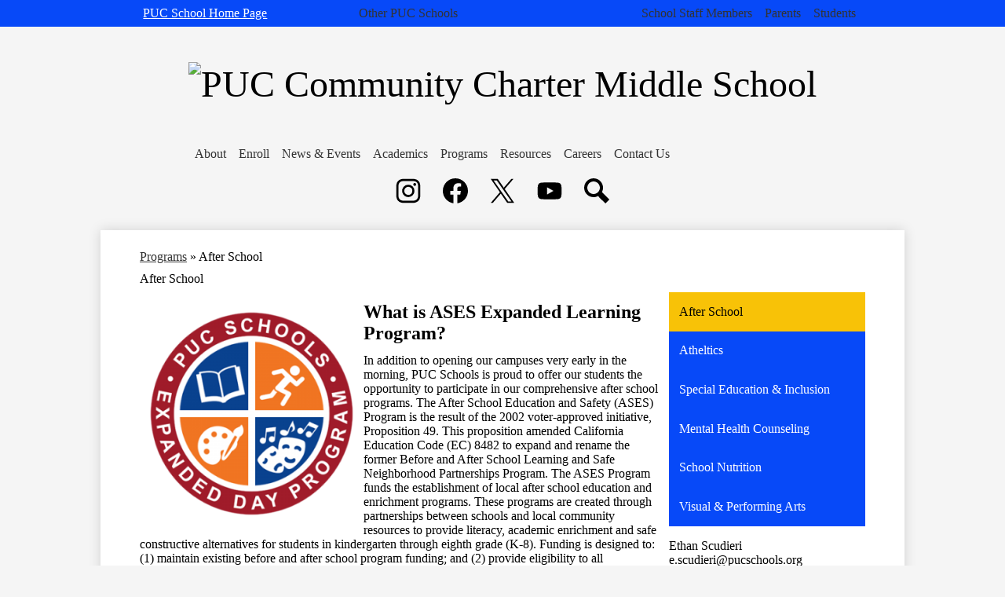

--- FILE ---
content_type: text/html;charset=UTF-8
request_url: https://www.pucccms.org/apps/pages/after-school
body_size: 13352
content:



































    
<!DOCTYPE html>
<!-- Powered by Edlio -->
    
        <html lang="en" class="edlio desktop">
    
    <!-- prod-cms-tomcat-v2026011502-003 -->
<head>
<script>
edlioCorpDataLayer = [{
"CustomerType": "DWS Child",
"AccountExternalId": "0015a00003E6QgBAAV",
"WebsiteName": "PUC Community Charter Middle School",
"WebsiteId": "PUCN-CCCMS",
"DistrictExternalId": "0010b00002HIeN4AAL",
"DistrictName": "PUC Schools",
"DistrictWebsiteId": "PUCN"
}];
</script>
<script>(function(w,d,s,l,i){w[l]=w[l]||[];w[l].push({'gtm.start':
new Date().getTime(),event:'gtm.js'});var f=d.getElementsByTagName(s)[0],
j=d.createElement(s),dl=l!='dataLayer'?'&l='+l:'';j.async=true;j.src=
'https://www.googletagmanager.com/gtm.js?id='+i+dl+ '&gtm_auth=53ANkNZTATx5fKdCYoahug&gtm_preview=env-1&gtm_cookies_win=x';f.parentNode.insertBefore(j,f);
})(window,document,'script','edlioCorpDataLayer','GTM-KFWJKNQ');</script>


<title>After School - Programs - PUC Community Charter Middle School</title>
<meta http-equiv="Content-Type" content="text/html; charset=UTF-8">
<meta name="description" content="CCCommunity Charter Middle School is located in Lakeview Terrace, CA.">
<meta property="og:title" content="After School"/>
<meta property="og:description" content="CCCommunity Charter Middle School is located in Lakeview Terrace, CA."/>
<meta property="og:image" content="http://www.pucccms.org/pics/PUCN-CCCMS_LOGO.gif"/>
<meta property="og:image:width" content="250"/>
<meta property="og:image:height" content="250"/>
<meta name="generator" content="Edlio CMS">
<meta name="referrer" content="always">
<meta name="viewport" content="width=device-width, initial-scale=1.0"/>
<link rel="apple-touch-icon" sizes="180x180" href="/apple-touch-icon.png">
<link rel="icon" type="image/png" href="/favicon-32x32.png" sizes="32x32">
<link rel="icon" href="/favicon.ico" type="image/x-icon">
<!--[if lt IE 9]><script src="/apps/js/common/html5shiv-pack-1768498150192.js"></script><![endif]-->
<link rel="stylesheet" href="/apps/shared/main-pack-1768498150192.css" type="text/css">
<link rel="stylesheet" href="/shared/main.css" type="text/css">
<link rel="stylesheet" href="/apps/webapps/global/public/css/site-pack-1768498150192.css" type="text/css">
<link rel="stylesheet" href="/apps/webapps/global/public/css/temp-pack-1768498150192.css" type="text/css">
<link rel="stylesheet" href="/apps/shared/web_apps-pack-1768498150192.css" type="text/css">
<script src="/apps/js/common/common-pack-1768498150192.js" type="text/javascript" charset="utf-8"></script>

<link href="/apps/js/common/fileicons-pack-1768498150192.css" type="text/css" rel="stylesheet">
<link href="/apps/js/components/magnific-popup-pack-1768498150192.css" type="text/css" rel="stylesheet">
<link href="/apps/js/pages/public_pages-pack-1768498150192.css" type="text/css" rel="stylesheet">
<link href="/apps/js/pages/jquery.slideshow-pack-1768498150192.css" type="text/css" rel="stylesheet">
<link href="/apps/js/pages/folder_links-pack-1768498150192.css" type="text/css" rel="stylesheet">
<script type="text/javascript" charset="utf-8" src="/apps/js/jquery/3.7.1/jquery-pack-1768498150192.js"></script>
<script type="text/javascript" charset="utf-8">
					var jq37 = jQuery.noConflict();
				</script>
<script src="/apps/js/common/microevent-pack-1768498150192.js" charset="utf-8"></script>
<script src="/apps/js/pages/jquery.slideshow-pack-1768498150192.js" charset="utf-8"></script>
<script src="/apps/js/components/magnific-popup-pack-1768498150192.js" charset="utf-8"></script>
<script src="/apps/js/components/spin-pack-1768498150192.js" charset="utf-8"></script>
<script src="/apps/js/components/image-lightbox-pack-1768498150192.js" charset="utf-8"></script>
<script src="/apps/js/pages/public_pages-pack-1768498150192.js" charset="utf-8"></script>
<script src="/apps/js/pages/submenu-pack-1768498150192.js" charset="utf-8"></script>
<script async src="https://www.googletagmanager.com/gtag/js?id=G-BZ0R3D8TYR"></script>
<script>
                   window.dataLayer = window.dataLayer || [];
                   function gtag(){dataLayer.push(arguments);}
                   gtag('js', new Date());
                   gtag('config', 'G-BZ0R3D8TYR');
                </script>
<script type="application/ld+json">
                    {
                        "@context": "http://schema.org",
                        "@type": "BreadcrumbList",
                        "itemListElement": [
                            
                            
                                {
                                    "@type": "ListItem",
                                    "position": 1,
                                    "item": {
                                        "@id": "http://www.pucccms.org/apps/pages/index.jsp?uREC_ID=3843038&type=d",
                                        "name": "Programs"
                                    }
                                },
                                
                                {
                                    "@type": "ListItem",
                                    "position": 2,
                                    "item": {
                                        "@id": "http://www.pucccms.org/apps/pages/index.jsp?uREC_ID=3843038&type=d&pREC_ID=",
                                        "name": "After School"
                                    }
                                }
                            
                        ]
                    }
                </script>
<link rel="stylesheet" href="//pucnm.edlioschool.com/common_files/main.css">
<script src="/apps/js/common/list-pack.js"></script>
<script type="text/javascript">
                window.edlio = window.edlio || {};
                window.edlio.isEdgeToEdge = false;
            </script>

<script type="text/javascript">
                document.addEventListener("DOMContentLoaded", function() {
                    const translateElement = document.getElementById("google_translate_element");
                    const mutationObserverCallback = function (mutationsList, observer) {
                        for (const mutation of mutationsList) {
                            if (mutation.type === 'childList') {
                                mutation.addedNodes.forEach(function (node) {
                                    if (node.nodeType === 1 && node.id === 'goog-gt-tt') {
                                        const form_element = document.getElementById("goog-gt-votingForm");
                                        if (form_element) {
                                            form_element.remove();
                                            observer.disconnect();
                                        }
                                    }
                                })
                            }
                        }
                    }

                    if (translateElement) {
                        const observer = new MutationObserver(mutationObserverCallback);
                        observer.observe(document.body, { childList: true, subtree: true });
                    }
                });
            </script>


</head>


    
	
		
		
			






<body >

	<header id="header_main" class="site-header1a site-header" aria-label="Main Site Header">
	<div class="header-inner bg-white">
		<a class="skip-to-content-link" href="#content_main">Skip to main content</a>

		<div class="school-name header-title">
			<a href="/" class="school-logo">
				<img
					src='https://pucnm.edlioschool.com/common_pics/school_logos/PUCN-CCCMS_logo.svg'
					alt="PUC Community Charter Middle School"
				/>
			</a>
		</div>

		<nav id="sitenav_main" class="sitenav sitenav-main nav-group megamenu" aria-label="Main Site Navigation">
			<button id="sitenav_main_mobile_toggle" class="nav-mobile-toggle accessible-megamenu-toggle animated"><span class="hidden">Main Menu Toggle</span><span class="nav-mobile-icon-indicator"><span class="nav-mobile-icon-indicator-inner"></span></span></button>
			<ul class="nav-menu">
				
					<li class="nav-item">
						<a href="javascript:;" ><span class="nav-item-inner">About</span></a>
						
							<div class="sub-nav">
								<ul class="sub-nav-group">
									
										
											<li class="sub-nav-item"><a href="/apps/pages/index.jsp?uREC_ID=3843025&type=d&pREC_ID=2474740" >About Our School</a></li>
										
									
										
											<li class="sub-nav-item"><a href="/apps/pages/index.jsp?uREC_ID=3843027&type=d&pREC_ID=2474742" >Bell Schedule</a></li>
										
									
										
											<li class="sub-nav-item"><a href="/apps/pages/index.jsp?uREC_ID=3843025&type=d&pREC_ID=2474771" >Charter Petition</a></li>
										
									
										
											<li class="sub-nav-item"><a href="/apps/form/form.PUCN-CCCMS.tWQMfpG.Kh_"  target="_blank">Donate</a></li>
										
									
										
											<li class="sub-nav-item"><a href="/apps/staff/" >Staff Directory</a></li>
										
									
										
											<li class="sub-nav-item"><a href="/apps/pages/index.jsp?uREC_ID=3843032&type=d&pREC_ID=2474744" >Enroll</a></li>
										
									
										
											<li class="sub-nav-item"><a href="/apps/pages/index.jsp?uREC_ID=3843033&type=d&pREC_ID=2527854" >EPA Spending</a></li>
										
									
										
											<li class="sub-nav-item"><a href="/apps/pages/index.jsp?uREC_ID=3843033&type=d&pREC_ID=2529117" >Financial Statements</a></li>
										
									
										
											<li class="sub-nav-item"><a href="/apps/pages/index.jsp?uREC_ID=3843027&type=d&pREC_ID=2474746" >Governance</a></li>
										
									
										
											<li class="sub-nav-item"><a href="/apps/pages/index.jsp?uREC_ID=3843034&type=d&pREC_ID=2474779" >LCAP (Local Control & Accountability Plan)</a></li>
										
									
										
											<li class="sub-nav-item"><a href="/apps/pages/index.jsp?uREC_ID=3843027&type=d&pREC_ID=2474749" >SSC/ELAC</a></li>
										
									
										
											<li class="sub-nav-item"><a href="/apps/pages/index.jsp?uREC_ID=3843027&type=d&pREC_ID=2474750" >Student Demographics</a></li>
										
									
										
											<li class="sub-nav-item"><a href="https://www.pucccms.org/apps/pages/index.jsp?uREC_ID=3843035&type=d&pREC_ID=2474782"  target="_blank">COVID-19 Report</a></li>
										
									
										
											<li class="sub-nav-item"><a href="https://www.pucccms.org/apps/pages/index.jsp?uREC_ID=3843035&type=d&pREC_ID=2474783" >ESSER III Expenditure Plan</a></li>
										
									
										
											<li class="sub-nav-item"><a href="https://www.pucccms.org/apps/pages/index.jsp?uREC_ID=3843035&type=d&pREC_ID=2513261"  target="_blank">SARC</a></li>
										
									
										
											<li class="sub-nav-item"><a href="/apps/pages/index.jsp?uREC_ID=3843027&type=d&pREC_ID=2584589" >Prop 28 (Arts & Music in Schools)</a></li>
										
									
										
											<li class="sub-nav-item"><a href="/apps/pages/index.jsp?uREC_ID=3843034&type=d&pREC_ID=2632678" >ELO-P (Expanded Learning Opportunities Program)</a></li>
										
									
										
											<li class="sub-nav-item"><a href="/apps/pages/index.jsp?uREC_ID=3843034&type=d&pREC_ID=2633576" >ELO-G (Expanded Learning Opportunities Grant)</a></li>
										
									
										
											<li class="flyout">
												<a href="/apps/pages/index.jsp?uREC_ID=4312700&type=d&pREC_ID=2529859" >Current Board Agenda - PUC Lakeview Terrace (PUC LVT)</a>
												<ul class="flyout-group">
													
														<li class="sub-nav-item"><a href="/apps/pages/index.jsp?uREC_ID=3843027&type=d&pREC_ID=2637577" >Academic Achievement Advisory Committee- Current Agenda</a></li>
													
														<li class="sub-nav-item"><a href="/apps/pages/index.jsp?uREC_ID=3843027&type=d&pREC_ID=2657369" >Financial Advisory Committee- Current Agenda</a></li>
													
												</ul>
											</li>
										
									
										
											<li class="sub-nav-item"><a href="/apps/pages/index.jsp?uREC_ID=3843027&type=d&pREC_ID=2649822" >School Leaders</a></li>
										
									
								</ul>
								<div class="mm-extra-content">
									
									<div class="info"></div>
								</div>
							</div>
						
					</li>
				
					<li class="nav-item">
						<a href="https://pucschools.schoolmint.net/signin" ><span class="nav-item-inner">Enroll</span></a>
						
							<div class="sub-nav">
								<ul class="sub-nav-group">
									
										
											<li class="sub-nav-item"><a href="/apps/pages/index.jsp?uREC_ID=3843032&type=d&pREC_ID=2474744" >How to Enroll</a></li>
										
									
										
											<li class="sub-nav-item"><a href="/apps/pages/index.jsp?uREC_ID=3843032&type=d&pREC_ID=2474778" >Lottery Process</a></li>
										
									
										
											<li class="sub-nav-item"><a href="/apps/pages/index.jsp?uREC_ID=3843032&type=d&pREC_ID=2636867" >Charter Schools F.A.Q. (Frequently Asked Questions)</a></li>
										
									
										
											<li class="sub-nav-item"><a href="/apps/pages/index.jsp?uREC_ID=3843032&type=d&pREC_ID=2580436" >Visit</a></li>
										
									
										
											<li class="sub-nav-item"><a href="https://pucschools.schoolmint.net/signin" >SchoolMint (Apply Here!)</a></li>
										
									
								</ul>
								<div class="mm-extra-content">
									
									<div class="info"></div>
								</div>
							</div>
						
					</li>
				
					<li class="nav-item">
						<a href="javascript:;" ><span class="nav-item-inner">News & Events</span></a>
						
							<div class="sub-nav">
								<ul class="sub-nav-group">
									
										
											<li class="sub-nav-item"><a href="/apps/pages/index.jsp?uREC_ID=3843036&type=d&pREC_ID=2474751" >Containment, Response, & Control Plan</a></li>
										
									
										
											<li class="sub-nav-item"><a href="/apps/events/?id=0" >Events</a></li>
										
									
										
											<li class="sub-nav-item"><a href="/apps/news/category/20161" >News</a></li>
										
									
										
											<li class="sub-nav-item"><a href="/apps/pages/index.jsp?uREC_ID=3843036&type=d&pREC_ID=2474753" >Newsletters</a></li>
										
									
										
											<li class="sub-nav-item"><a href="/apps/pages/index.jsp?uREC_ID=3843036&type=d&pREC_ID=2476134" >Parent Calendars</a></li>
										
									
								</ul>
								<div class="mm-extra-content">
									
									<div class="info"></div>
								</div>
							</div>
						
					</li>
				
					<li class="nav-item">
						<a href="javascript:;" ><span class="nav-item-inner">Academics</span></a>
						
							<div class="sub-nav">
								<ul class="sub-nav-group">
									
										
											<li class="sub-nav-item"><a href="/apps/pages/index.jsp?uREC_ID=3843037&type=d&pREC_ID=2474755" >Instruction</a></li>
										
									
										
											<li class="sub-nav-item"><a href="/apps/pages/index.jsp?uREC_ID=3843037&type=d&pREC_ID=2474756" >Tutoring & Intervention</a></li>
										
									
								</ul>
								<div class="mm-extra-content">
									
									<div class="info"></div>
								</div>
							</div>
						
					</li>
				
					<li class="nav-item">
						<a href="javascript:;" ><span class="nav-item-inner">Programs</span></a>
						
							<div class="sub-nav">
								<ul class="sub-nav-group">
									
										
											<li class="sub-nav-item"><a href="/apps/pages/index.jsp?uREC_ID=3843038&type=d&pREC_ID=2474758" >After School</a></li>
										
									
										
											<li class="sub-nav-item"><a href="/apps/pages/index.jsp?uREC_ID=3843038&type=d&pREC_ID=2474759" >Athletics</a></li>
										
									
										
											<li class="sub-nav-item"><a href="/apps/pages/index.jsp?uREC_ID=3843038&type=d&pREC_ID=2474760" >Special Education & Inclusion</a></li>
										
									
										
											<li class="sub-nav-item"><a href="/apps/pages/index.jsp?uREC_ID=3843038&type=d&pREC_ID=2474761" >Mental Health Counseling</a></li>
										
									
										
											<li class="sub-nav-item"><a href="/apps/pages/index.jsp?uREC_ID=3843038&type=d&pREC_ID=2474762" >School Nutrition</a></li>
										
									
										
											<li class="sub-nav-item"><a href="/apps/pages/index.jsp?uREC_ID=3843038&type=d&pREC_ID=2474763" >Visual & Performing Arts</a></li>
										
									
								</ul>
								<div class="mm-extra-content">
									
									<div class="info"></div>
								</div>
							</div>
						
					</li>
				
					<li class="nav-item">
						<a href="javascript:;" ><span class="nav-item-inner">Resources</span></a>
						
							<div class="sub-nav">
								<ul class="sub-nav-group">
									
										
											<li class="sub-nav-item"><a href="/apps/pages/index.jsp?uREC_ID=3843026&type=d&pREC_ID=2553140" >Bullying & Harassment Prevention </a></li>
										
									
										
											<li class="sub-nav-item"><a href="/apps/pages/index.jsp?uREC_ID=3843081&type=d&pREC_ID=2474786" >Education for Students Experiencing Homelessness </a></li>
										
									
										
											<li class="sub-nav-item"><a href="/apps/pages/index.jsp?uREC_ID=3843026&type=d&pREC_ID=2561749" >Foster Youth Resources</a></li>
										
									
										
											<li class="sub-nav-item"><a href="/apps/pages/index.jsp?uREC_ID=3843026&type=d&pREC_ID=2474774" >Human Trafficking Resources</a></li>
										
									
										
											<li class="sub-nav-item"><a href="/apps/pages/index.jsp?uREC_ID=3843025&type=d&pREC_ID=2525504" >Parent-Student Handbook </a></li>
										
									
										
											<li class="sub-nav-item"><a href="/apps/pages/index.jsp?uREC_ID=3843026&type=d&pREC_ID=2643547" >Dangers of Synthetic Drugs (AB 889)</a></li>
										
									
										
											<li class="flyout">
												<a href="javascript:;" >Policies & Notices</a>
												<ul class="flyout-group">
													
														<li class="sub-nav-item"><a href="/apps/pages/index.jsp?uREC_ID=3843026&type=d&pREC_ID=2560551" >Education for Foster Youth Policy</a></li>
													
														<li class="sub-nav-item"><a href="/apps/pages/index.jsp?uREC_ID=3843026&type=d&pREC_ID=2560877" >Education for Homeless Children Policy</a></li>
													
														<li class="sub-nav-item"><a href="/apps/pages/index.jsp?uREC_ID=3843026&type=d&pREC_ID=2551147" >Expulsion & Expulsion Hearing Enrollment Policy</a></li>
													
														<li class="sub-nav-item"><a href="/apps/pages/index.jsp?uREC_ID=3843026&type=d&pREC_ID=2474773" >General Complaint Procedures</a></li>
													
														<li class="sub-nav-item"><a href="/apps/pages/index.jsp?uREC_ID=3843026&type=d&pREC_ID=2559287" >Math Placement Policy</a></li>
													
														<li class="sub-nav-item"><a href="/apps/pages/index.jsp?uREC_ID=4364725&type=d&pREC_ID=2564095" >Parental Complaints Procedures</a></li>
													
														<li class="sub-nav-item"><a href="/apps/pages/index.jsp?uREC_ID=3843026&type=d&pREC_ID=2474775" >Title IX (SB 1375)</a></li>
													
														<li class="sub-nav-item"><a href="/apps/pages/index.jsp?uREC_ID=3843026&type=d&pREC_ID=2474776" >Transparency</a></li>
													
														<li class="sub-nav-item"><a href="/apps/pages/index.jsp?uREC_ID=3843026&type=d&pREC_ID=2474777" >Uniform Complaint Procedures & Forms</a></li>
													
														<li class="sub-nav-item"><a href="/apps/pages/index.jsp?uREC_ID=3843026&type=d&pREC_ID=2474772" >Youth Suicide Prevention Policy (AB 2246)</a></li>
													
														<li class="sub-nav-item"><a href="/apps/pages/index.jsp?uREC_ID=3843026&type=d&pREC_ID=2628617" >Title I Parent Involvement Policy</a></li>
													
												</ul>
											</li>
										
									
								</ul>
								<div class="mm-extra-content">
									
									<div class="info"></div>
								</div>
							</div>
						
					</li>
				
					<li class="nav-item">
						<a href="https://www.paycomonline.net/v4/ats/web.php/jobs?clientkey=183C18A5C77E4662FD951A85A6E4DE74" ><span class="nav-item-inner">Careers</span></a>
						
					</li>
				
					<li class="nav-item">
						<a href="/apps/contact/" ><span class="nav-item-inner">Contact Us</span></a>
						
					</li>
				
			</ul>
		</nav>

		<nav id="social_nav_header" class="header-secondary-nav icon-only flat-icon-colors" aria-label="Social Media Links">
			<ul class="links-list">
			
				<li class="link-item item-name"><a href="https://www.instagram.com/pucccms"><img aria-hidden="true" alt="" src=/apps/webapps/next/global/cms-icon-library/svgs/raw/InstagramColor.svg onload="(function(e){var t=e.src,n=new XMLHttpRequest;n.open('GET',t,!0),n.responseType='text',n.onload=function(){if(n.readyState===n.DONE&&200===n.status){var r=n.responseText;if(r){var t=(new DOMParser).parseFromString(r,'text/xml').getElementsByTagName('svg')[0];t.removeAttribute('xmlns:a'), t.ariaHidden='true', e.parentNode.replaceChild(t,e)}}},n.send(null)})(this)" /><span class="link-text">Instagram</span></a></li>
			
				<li class="link-item item-name"><a href="http://www.facebook.com/pucccms"><img aria-hidden="true" alt="" src=/apps/webapps/next/global/cms-icon-library/svgs/raw/FacebookColor.svg onload="(function(e){var t=e.src,n=new XMLHttpRequest;n.open('GET',t,!0),n.responseType='text',n.onload=function(){if(n.readyState===n.DONE&&200===n.status){var r=n.responseText;if(r){var t=(new DOMParser).parseFromString(r,'text/xml').getElementsByTagName('svg')[0];t.removeAttribute('xmlns:a'), t.ariaHidden='true', e.parentNode.replaceChild(t,e)}}},n.send(null)})(this)" /><span class="link-text">Facebook</span></a></li>
			
				<li class="link-item item-name"><a href="http://www.twitter.com/pucccms"><img aria-hidden="true" alt="" src=/apps/webapps/next/global/cms-icon-library/svgs/raw/TwitterColor.svg onload="(function(e){var t=e.src,n=new XMLHttpRequest;n.open('GET',t,!0),n.responseType='text',n.onload=function(){if(n.readyState===n.DONE&&200===n.status){var r=n.responseText;if(r){var t=(new DOMParser).parseFromString(r,'text/xml').getElementsByTagName('svg')[0];t.removeAttribute('xmlns:a'), t.ariaHidden='true', e.parentNode.replaceChild(t,e)}}},n.send(null)})(this)" /><span class="link-text">Twitter</span></a></li>
			
				<li class="link-item item-name"><a href="https://www.youtube.com/@pucccms"><img aria-hidden="true" alt="" src=/apps/webapps/next/global/cms-icon-library/svgs/raw/YoutubeColor.svg onload="(function(e){var t=e.src,n=new XMLHttpRequest;n.open('GET',t,!0),n.responseType='text',n.onload=function(){if(n.readyState===n.DONE&&200===n.status){var r=n.responseText;if(r){var t=(new DOMParser).parseFromString(r,'text/xml').getElementsByTagName('svg')[0];t.removeAttribute('xmlns:a'), t.ariaHidden='true', e.parentNode.replaceChild(t,e)}}},n.send(null)})(this)" /><span class="link-text">YouTube</span></a></li>
			
			<li class="link-item item-name"><a href="/apps/search">
				<svg xmlns="http://www.w3.org/2000/svg" version="1.1" x="0" y="0" viewBox="0 0 64 64" xml:space="preserve"><path d="M64 54L45.2 35.2C47 31.9 48 28.1 48 24 48 10.7 37.3 0 24 0S0 10.7 0 24s10.7 24 24 24c4.1 0 7.9-1 11.2-2.8L54 64 64 54zM8 24c0-8.8 7.2-16 16-16s16 7.2 16 16 -7.2 16-16 16S8 32.8 8 24z"/></svg>
				<span class="link-text">Search</span>
			</a></li>
			</ul>
		</nav>

	</div>

	<div class="topbar bg-color-1">
		<div class="topbar-inner">
			<nav id="header_links_1" class="header-secondary-nav" aria-label="Top left header Quick Links">
				<ul class="links-list">
				
					<li class="link-item item-name"><a href="https://www.pucschools.org/"><span class="link-text">PUC School Home Page</span></a></li>
				
				</ul>
			</nav>

			<nav id="topbar_nav1" class="header-secondary-nav has-dropdown" aria-labelledby="topbar_nav_header">
				<ul class="nav-menu">
					<li class="nav-item">
						<a href="javascript:;"><span class="nav-item-inner" id="topbar_nav_header">Other PUC Schools</span></a>
						<div class="sub-nav">
							<ul class="sub-nav-group">
									
										<li><a href="http://www.puccalsms.org/"><span class="link-text">PUC CALS Charter Middle School</span></a></li>
									
										<li><a href="https://www.puccalsechs.org/"><span class="link-text">PUC CALS Early College High School</span></a></li>
									
										<li><a href="http://www.puccces.org/"><span class="link-text">PUC Community Charter Elementary School</span></a></li>
									
										<li><a href="http://www.pucccms.org/"><span class="link-text">PUC Community Charter Middle School</span></a></li>
									
										<li><a href="http://www.pucccechs.org/"><span class="link-text">PUC Community Charter Early College High School</span></a></li>
									
										<li><a href="http://www.pucecals.org/"><span class="link-text">PUC Early College Academy for Leaders and Scholars</span></a></li>
									
										<li><a href="http://www.pucexcel.org/"><span class="link-text">PUC Excel Charter Academy</span></a></li>
									
										<li><a href="http://www.pucinspire.org/"><span class="link-text">PUC Inspire Charter Academy</span></a></li>
									
										<li><a href="http://www.puclca.org/"><span class="link-text">PUC Lakeview Charter Academy</span></a></li>
									
										<li><a href="http://www.puclchs.org/"><span class="link-text">PUC Lakeview Charter High School</span></a></li>
									
										<li><a href="http://www.pucmilagro.org/"><span class="link-text">PUC Milagro Charter School</span></a></li>
									
										<li><a href="http://www.pucneca.org/"><span class="link-text">PUC Nueva Esperanza Charter Academy</span></a></li>
									
										<li><a href="http://www.puctca.org/"><span class="link-text">PUC Triumph Charter Academy</span></a></li>
									
										<li><a href="http://www.puctchs.org/"><span class="link-text">PUC Triumph Charter High School</span></a></li>
									
							</ul>
						</div>
					</li>
				</ul>
				<script>
					document.addEventListener('DOMContentLoaded', function() {
						$(function() {
							$('#topbar_nav1').accessibleMegaMenu({
								openOnMouseover: true
							});
						});
					});
				</script>
			</nav>

			<div id="google_translate_element"></div>
			<script type="text/javascript">
				function googleTranslateElementInit() {
					new google.translate.TranslateElement({pageLanguage: 'en', layout: google.translate.TranslateElement.InlineLayout.SIMPLE}, 'google_translate_element');
				}
			</script>
			<script type="text/javascript" src="//translate.google.com/translate_a/element.js?cb=googleTranslateElementInit"></script>

			<nav id="topbar_nav2" class="header-secondary-nav has-dropdown" aria-label="Header Secondary nav">
				<ul class="nav-menu">
					
					<li class="nav-item">
						<a href="javascript:;"><span class="nav-item-inner">School Staff Members</span></a>
						<div class="sub-nav">
							<ul class="sub-nav-group">
									
										<li><a href="https://pucschools.powerschool.com/teachers/pw.html"><span class="link-text">PowerSchool (for Teachers)</span></a></li>
									
										<li><a href="https://pucschools.powerschool.com/admin/pw.html"><span class="link-text">PowerSchool (for Admin)</span></a></li>
									
										<li><a href="https://www.paycom.com"><span class="link-text">Paycom</span></a></li>
									
										<li><a href="https://pucschool.sharepoint.com"><span class="link-text">PUC SharePoint</span></a></li>
									
							</ul>
						</div>
					</li>
					
					<li class="nav-item">
						<a href="javascript:;"><span class="nav-item-inner">Parents </span></a>
						<div class="sub-nav">
							<ul class="sub-nav-group">
									
										<li><a href="https://pucschools.powerschool.com/public/pw.html"><span class="link-text">PowerSchool</span></a></li>
									
										<li><a href="https://pucschools.powerschool.com/teachers/pw.html"><span class="link-text">PowerSchool (for Teachers)</span></a></li>
									
										<li><a href="https://www.pucccms.org/apps/pages/index.jsp?uREC_ID=3843025&type=d&pREC_ID=2525504"><span class="link-text">Parent-Student Handbook</span></a></li>
									
										<li><a href="https://www.pucccms.org/apps/pages/parental-complaints-procedure"><span class="link-text">Parental Complaints Procedures</span></a></li>
									
										<li><a href="https://www.pucccms.org/apps/pages/title-one-parent-involvement-policy"><span class="link-text">Title I Parent Involvement Policy</span></a></li>
									
										<li><a href="https://tinyurl.com/PUC-Survey-2025"><span class="link-text"> Family Survey </span></a></li>
									
										<li><a href="https://tinyurl.com/PUC-Inclusion-Survey-2025"><span class="link-text">Inclusion & Special Education Family Survey</span></a></li>
									
							</ul>
						</div>
					</li>
					
					<li class="nav-item">
						<a href="javascript:;"><span class="nav-item-inner">Students</span></a>
						<div class="sub-nav">
							<ul class="sub-nav-group">
									
										<li><a href="https://pucschools.powerschool.com/public/pw.html"><span class="link-text">PowerSchool</span></a></li>
									
										<li><a href="https://www.pucccms.org/apps/pages/index.jsp?uREC_ID=3843025&type=d&pREC_ID=2525504"><span class="link-text">Parent-Student Handbook</span></a></li>
									
										<li><a href="https://www.pucccms.org/apps/pages/title-one-parent-involvement-policy"><span class="link-text">Title I Parent Involvement Policy</span></a></li>
									
										<li><a href="https://tinyurl.com/PUC-Survey-2025"><span class="link-text"> Family Survey </span></a></li>
									
										<li><a href="https://tinyurl.com/PUC-Inclusion-Survey-2025"><span class="link-text">Inclusion & Special Education Family Survey</span></a></li>
									
							</ul>
						</div>
					</li>
					
				</ul>
				<script>
					document.addEventListener('DOMContentLoaded', function() {
						$(function() {
							$('#topbar_nav2').accessibleMegaMenu({
								openOnMouseover: true
							});
						});
					});
				</script>
			</nav>
			
		
		</div>
	</div>
	
	<script>
		window.addEventListener('scroll', function(event) {
			var toggleElement = document.querySelector('#header_main');
			if (window.pageYOffset > 42) return toggleElement.classList.add('scrolled');
			return toggleElement.classList.remove('scrolled');			
		});
	</script>

</header>
<main id="content_main" class="site-content" aria-label="Main Site Content" tabindex="-1">



		
	
    

    


<style>
	:root {
		--primary-color: rgb(7,73,248);
		--over-primary-color: rgb(255, 255, 255);
		--secondary-color: rgb(248,194,7);
		--over-secondary-color: rgb(0, 0, 0);
	}
</style>




    
    
    

















    

    








    <span id="breadcrumbs" class="breadcrumb  ">
    
    <a href="/apps/pages/index.jsp?uREC_ID=3843038&type=d" aria-label="Back to Programs">Programs</a>

    
        
        
            <!-- skip last element -->
            
    

    
        &raquo; <span>After School</span>
    

    </span>





        <h1 class="pageTitle ">After School</h1>
    


<div class="right-aligned pages-content-wrapper style-overwrite  ">




<script>
	var script = document.createElement('script');
	script.src = "https://cdnjs.cloudflare.com/ajax/libs/tota11y/0.1.6/tota11y.min.js";

	if(getQueryString('tota11y') === 'true') {
		document.head.append(script);
	}	

	function getQueryString (field, url) {
		var href = url ? url : window.location.href;
		var reg = new RegExp( '[?&]' + field + '=([^&#]*)', 'i' );
		var string = reg.exec(href);
		return string ? string[1] : null;
	}
</script>

<div class="pages-left-column-wrapper" 
	style="margin-left: -262px;"
> 
	<div class="pages-left-column pages-column" 
			style="margin-left: 262px"
	>



		<div class="page-block page-block-text  ">
			<div class="placeholder-tinymce-text">
<h2><img style="float: left; padding: 10px; margin-left: inherit; margin-right: inherit;" src="https://3.files.edl.io/4c0c/23/07/02/160812-b3e0c1c3-f428-458b-8853-37a045da5e0d.png" alt="AFTER" width="40%">What is ASES Expanded Learning Program?</h2>
<div>In addition to opening our campuses very early in the morning, PUC Schools is proud to offer our students the opportunity to participate in our comprehensive after school programs. The After School Education and Safety (ASES) Program is the result of the 2002 voter-approved initiative, Proposition 49. This proposition amended California Education Code (EC) 8482 to expand and rename the former Before and After School Learning and Safe Neighborhood Partnerships Program. The ASES Program funds the establishment of local after school education and enrichment programs. These programs are created through partnerships between schools and local community resources to provide literacy, academic enrichment and safe constructive alternatives for students in kindergarten through eighth grade (K-8). Funding is designed to: (1) maintain existing before and after school program funding; and (2) provide eligibility to all elementary and middle schools that submit quality applications throughout California. PUC Schools has adopted the ASES acronym to represent it&#8217;s after school program at all its participating schools.</div>
<div>&#160;</div>
<div>
<h2><br>Eligibility</h2>
<div>The PUC ASES Afterschool Program is available to any and all students who are currently enrolled at PUC Community Charter Middle School. There is no cost to attend the ASES Afterschool Program. If you would like to apply for the ASES Afterschool Program, please download, print, and fill out the form below and submit it to our site coordinator or the school&#8217;s main office.</div>
<div>&#160;</div>
<div style="text-align: left;">Download:</div>
<div style="text-align: left;"><strong>PUC ASES/Expanded Learning Program Application and Agreement 2024-2025</strong></div>
<div style="text-align: left;">&#160;</div>
</div>
</div>
	</div>
<div class="page-block page-block-files  ">
		<ul class="page-block-file attachment-list-public">
					<li class="file-holder">

								<a class="attachment-type-pdf" id="17,455,297" href="https://4.files.edl.io/7b00/08/21/24/174946-8c6a143d-292f-4284-8284-94dad0752c50.pdf" target="_blank">ASES Student Application 24-25</a>
					</li>
			</ul>
</div>

		<div class="page-block page-block-text  ">
			<div class="placeholder-tinymce-text">
<h2>Program Schedule</h2>
<div>The program begins on the first day of school and ends on the last day of school. The afterschool program operates for a minimum of 10 hours per week. The program commences immediately upon the conclusion of the regular or minimum day and operates until at least 6:00 p.m. daily. Please see the schedules below for more detail.</div>
<div>&#160;</div>
<div>
<table style="width: 100%; table-layout: fixed;" border="0" cellspacing="5" cellpadding="5">
<tbody>
<tr>
<td style="width: 49.9595%; text-align: center;">
<div><strong>Monday/Wednesday/Thursday/Friday</strong></div>
<div>&#160;</div>
<div>Regular Day Schedule:<br>3:15 PM &#8211; 6:00 PM</div>
</td>
<td style="width: 49.9595%; text-align: center;">
<div><strong>Tuesday</strong></div>
<div>&#160;</div>
<div>Minimum Day Schedule:<br>2:10 PM &#8211; 6:10 PM</div>
</td>
</tr>
</tbody>
</table>
<div>&#160;</div>
<div>&#160;</div>
<div>&#160;</div>
<div>
<h2>Calendar of Events</h2>
<h2><strong>Coming soon!</strong></h2>
<div>&#160;</div>
<h2>ASES Staff</h2>
<div>
<table style="width: 92.004%; table-layout: fixed; height: 264px;" border="0" cellspacing="5" cellpadding="5">
<tbody>
<tr style="height: 33px;">
<td style="width: 49.9595%; text-align: center; height: 33px;">Ethan Scudieri</td>
<td style="width: 49.9595%; text-align: center; height: 33px;"><em>Site Coordinator&#160;</em></td>
</tr>
<tr style="height: 33px;">
<td style="width: 49.9595%; text-align: center; height: 33px;">Lisandro Lopez</td>
<td style="width: 49.9595%; text-align: center; height: 33px;"><em>Lead Tutor</em></td>
</tr>
<tr style="height: 33px;">
<td style="width: 49.9595%; text-align: center; height: 33px;">Briana Ponce</td>
<td style="width: 49.9595%; text-align: center; height: 33px;"><em>Tutor</em></td>
</tr>
<tr style="height: 33px;">
<td style="width: 49.9595%; text-align: center; height: 33px;">Mariana Martinez</td>
<td style="width: 49.9595%; text-align: center; height: 33px;"><em>Tutor</em></td>
</tr>
<tr style="height: 33px;">
<td style="width: 49.9595%; text-align: center; height: 33px;">Rey Lopez</td>
<td style="width: 49.9595%; text-align: center; height: 33px;"><em>Tutor</em></td>
</tr>
<tr style="height: 33px;">
<td style="width: 49.9595%; text-align: center; height: 33px;">Jesica Palomarez</td>
<td style="width: 49.9595%; text-align: center; height: 33px;"><em>Tutor</em></td>
</tr>
<tr style="height: 33px;">
<td style="width: 49.9595%; text-align: center; height: 33px;">Dajana Juarez</td>
<td style="width: 49.9595%; text-align: center; height: 33px;"><em>Tutor</em></td>
</tr>
<tr style="height: 33px;">
<td style="width: 49.9595%; text-align: center; height: 33px;">Coming Soon!</td>
<td style="width: 49.9595%; text-align: center; height: 33px;"><em>Tutor</em></td>
</tr>
</tbody>
</table>
<div>&#160;</div>
<div>&#160;</div>
<div>
<h2><br>Program Elements</h2>
<div>The ASES Grant requires that all grantees provide a program that is aligned with, and not be a repeat of, the content of the regular school day and other extended learning opportunities in a safe physical and emotional environment. Each school has an after school program that is built customized to the interests of the students and staff of each school. However, all schools have the following elements in common:</div>
<div>&#160;</div>
<div>1. Academic Enrichment: In addition to receiving tutorial opportunities by PUC classroom teachers, students who are enrolled in the PUC ASES Program also receive supplemental instruction in one or more of the core academic subjects (reading/language arts, mathematics, history and social studies, or science). Each lesson is designed to reinforce previously introduced skills.<br>2. Physical Activity: Students are involved in regular moderate-to-vigorous physical activity for a minimum of 30 minutes. Activities are based on the California Physical Education Framework and the California Physical Education Standards. The goals of this component reflect the three goals set forth in the California Physical Education Framework, which are:</div>
<div>&#160;</div>
<div>Goal 1: Movement Skills and Movement Knowledge (Exercise)<br>Goal 2: Self-Image and Personal Development (Feeling Better About Oneself)<br>Goal 3: Social Development (Learning to Work Together)</div>
<div>&#160;</div>
<div>3. Homework Assistance: Students will have an opportunity to start/complete assigned homework in accordance with PUC grade level guidelines on appropriate homework time increments. Students are placed in groups of no more than 20 students. The after school program does not guarantee that all homework will be completed.</div>
<div>&#160;</div>
<div>&#160;</div>
<div style="text-align: center;"><strong>To learn more about the PUC Schools ASES program, please <a href="https://www.pucn.com/apps/pages/index.jsp?uREC_ID=3783806&amp;type=d&amp;pREC_ID=2448477">click here.</a></strong></div>
</div>
</div>
</div>
</div>
</div>
	</div>
<div class="page-block page-block-files  ">
		<div class="collapsible-block">
			<div class="collapsible-header" tabindex="0" aria-expanded="false" aria-controls="file_block_15874101">
						<p><strong>ELOP</strong></p>
				<svg viewBox="0 0 2048 2048" aria-label="Expand for content">
					<use class="collapsibleIcon" xmlns:xlink="http://www.w3.org/1999/xlink" xlink:href="/apps/webapps/next/global/blazer/icons/icons.svg#caret-right"></use>
				</svg>
			 </div>
			 <div class="collapsible-content" id="file_block_15874101">
				<ul class="page-block-file attachment-list-public">
							<li class="file-holder">

										<a class="attachment-type-pdf" id="15,874,101" href="https://4.files.edl.io/6c04/07/02/23/160658-d9c544c9-bfc3-4209-a193-014f1e653a98.pdf" target="_blank">PUC-CCMS-ELOP-Plan-Guide-Board-Approved-6.30.2022-English</a>
							</li>
							<li class="file-holder">

										<a class="attachment-type-pdf" id="15,874,102" href="https://4.files.edl.io/ae1d/07/02/23/160658-f5fd312c-ac45-402c-b2f0-4f3f4d091889.pdf" target="_blank">PUC-CCMS-ELOP-Plan-Guide-Board-Approved-6.30.2022-Spanish</a>
							</li>
				</ul>
			 </div>
		 </div>
</div>




	</div>
</div>


<div 
	class="pages-right-column pages-column" 
	style="width: 250px;"
	
>




    <div class="page-block page-block-nav page-block-nav-colors ">
        <nav
            class=""
            aria-label="Navigation for Programs section"
            data-type="vertical">
            <ul>

        <li class="current ">
            <div class="title-wrapper">
    <a href="/apps/pages/index.jsp?uREC_ID=3843038&type=d&pREC_ID=2474758" aria-current="Page" >
        <span class="title">After School</span>
    </a>

            </div>
        </li>

        <li class=" ">
            <div class="title-wrapper">
    <a href="/apps/pages/index.jsp?uREC_ID=3843038&type=d&pREC_ID=2474759"  >
        <span class="title">Atheltics </span>
    </a>

            </div>
        </li>

        <li class=" ">
            <div class="title-wrapper">
    <a href="/apps/pages/index.jsp?uREC_ID=3843038&type=d&pREC_ID=2474760"  >
        <span class="title">Special Education &amp; Inclusion</span>
    </a>

            </div>
        </li>

        <li class=" ">
            <div class="title-wrapper">
    <a href="/apps/pages/index.jsp?uREC_ID=3843038&type=d&pREC_ID=2474761"  >
        <span class="title">Mental Health Counseling</span>
    </a>

            </div>
        </li>

        <li class=" ">
            <div class="title-wrapper">
    <a href="/apps/pages/index.jsp?uREC_ID=3843038&type=d&pREC_ID=2474762"  >
        <span class="title">School Nutrition</span>
    </a>

            </div>
        </li>

        <li class=" ">
            <div class="title-wrapper">
    <a href="/apps/pages/index.jsp?uREC_ID=3843038&type=d&pREC_ID=2474763"  >
        <span class="title">Visual &amp; Performing Arts</span>
    </a>

            </div>
        </li>
            </ul>
        </nav>
    </div>
		<div class="page-block page-block-text  ">
			<div class="placeholder-tinymce-text">Ethan Scudieri</div>
<div class="placeholder-tinymce-text"><a href="/cdn-cgi/l/email-protection" class="__cf_email__" data-cfemail="86e3a8f5e5f3e2efe3f4efc6f6f3e5f5e5eee9e9eaf5a8e9f4e1">[email&#160;protected]</a></div>
	</div>


</div>
	</div>








	
</main>
<footer class="site-footer modular-footer" id="footer_main" aria-label="Main Site Footer">
<div class="footer-grid">
<div class="footer-row bg-color-1 convert-none padded-row">
<div class="footer-row-inner">
<div class="footer-grid-group">
<div class="footer-info">
<div class="footer-info-link"><a href="/apps/contact/">Contact</a></div>
<div class="footer-info-title">PUC Community Charter Middle School</div>
<div class="footer-info-motto">A free, public charter school</div>
<div class="footer-info-block"><a href="/apps/maps"><div>11500 Eldridge Ave,</div> Lakeview Terrace, CA 91342</a></div>
<div class="footer-info-block"><b>Phone: </b><a href="tel:+18184850933">(818) 485-0933 x2300</a></div>
<div class="footer-info-block"><b>Fax: </b>(818) 485-0940 </div>
</div>
<nav id="footer_nav1" class="footer-secondary-nav flat-icon-colors" aria-labelledby="footer_nav1_header">
<div class="section-title" id="footer_nav1_header">Quick Links</div>

<ul class="links-list">
<li class="link-item item-name"><a href="https://www.pucccms.org/apps/form/donate"><span class="link-text">Donate</span></a></li>
<li class="link-item item-name"><a href="https://pucschools.schoolmint.net/signin"><span class="link-text">Enroll</span></a></li>
<li class="link-item item-name"><a href="https://www.pucccms.org/apps/pages/sped-inclusion"><span class="link-text">Special Education & Inclusion</span></a></li>
<li class="link-item item-name"><a href="https://www.pucccms.org/apps/pages/parent-student-handbook"><span class="link-text">Parent-Student Handbook</span></a></li>
<li class="link-item item-name"><a href="https://www.paycomonline.net/v4/ats/web.php/jobs?clientkey=183C18A5C77E4662FD951A85A6E4DE74"><span class="link-text">Join Our Team</span></a></li>
</ul>
</nav>
<nav id="footer_nav2" class="footer-secondary-nav flat-icon-colors" aria-labelledby="footer_nav2_header">
<div class="section-title" id="footer_nav2_header">Compliance</div>
<ul class="links-list">
<li class="link-item item-name"><a href="/"><span class="link-text">Compliance</span></a></li>
<li class="link-item item-name"><a href="https://www.pucccms.org/apps/pages/current-board-agenda"><span class="link-text">Current Board Agenda</span></a></li>
<li class="link-item item-name"><a href="https://www.pucccms.org/apps/pages/lcap"><span class="link-text">LCAP</span></a></li>
<li class="link-item item-name"><a href="https://www.pucccms.org/apps/pages/sarc"><span class="link-text"> SARC</span></a></li>
<li class="link-item item-name"><a href="https://sarconline.org/public/print/19647336116750/2020-2021"><span class="link-text">Report on SARConline</span></a></li>
<li class="link-item item-name"><a href="https://www.puccalsms.org/apps/pages/policies-notices"><span class="link-text">Policies & Notices</span></a></li>
</ul>
</nav>
<nav class="footer-logos" aria-label="Footer externa logos">
<a target="_blank" href="#"><img height="67" alt="A California Distinguished School" src="https://pucnm.edlioschool.com/common_pics/footer_logos/caldistinguished.png"/></a>
<a target="_blank" href="#"><img height="57" alt="WASC" src="https://pucnm.edlioschool.com/common_pics/footer_logos/wasc.png"/></a>
</nav>
<div class="footer-edlios">
<a href="http://admin.pucccms.org" class="edlio-login-link"><span class="edlio-logo"><svg xmlns="http://www.w3.org/2000/svg" viewBox="0 0 334.98 366.6"><path d="M334.77 247.52c-.63-4.94-5.66-7.44-10.28-6.85a11.59 11.59 0 00-8 5.43c-23.16 29.34-57.2 46.9-92.85 51.44-43.63 5.57-82.93-7.61-109.26-40.05-6.64-9.83-12.76-21-16.33-33.09-.31-2.48.85-3.88 3.5-4.21 40.32-5.15 142.69-29.55 181.19-48.92 24.25-10 30.9-31.58 28.61-49.51C307.5 92 285.64 67 252.41 54.71l15.81-27.57a10 10 0 00-12.12-13L153.99 43.36l-1.53-35.95A6.94 6.94 0 00140.64 2s-71.27 57.93-90.6 91.53L17.28 72.12A9.67 9.67 0 003.19 81.9s-9.76 66.22 4.85 146.51c13.48 74.06 70.35 110.76 70.35 110.76 29.25 21.26 68.12 31.35 112.25 26.03 65.45-8.37 125.8-51.26 144.15-112.64a14.41 14.41 0 00-.02-5.04zm-248.06-53.7c-.79-6.18-1.47-16.77-.94-23.12 2.52-29 16.31-54.89 42-67.64l13.4-5.12a87 87 0 0112.25-2.47c46.28-5.92 76 31.74 78.72 53.37 1.35 10.5-109.91 44.2-139.66 48-3.32.44-5.46-.55-5.77-3.02z"/></svg>
<span class="hidden">Edlio</span></span> Login</a>
<a href="http://www.edlio.com" class="powered-by-edlio-logo edlio-logo-horiz"><svg xmlns="http://www.w3.org/2000/svg" viewBox="0 0 3857.05 489.14"><path d="M3789.08 332.42c0 54.66 36.78 119.82 91.43 119.82 42 0 59.91-34.69 59.91-72.52 0-55.7-34.69-124-91.44-124-41-1-59.9 36.79-59.9 76.72m215.44 6.31c0 73.57-51.49 152.39-152.39 152.39-87.23 0-126.11-57.8-126.11-121.91 0-73.57 53.6-153.44 152.39-153.44 86.18 0 126.11 59.9 126.11 123M3611.46 98.06c-7.35 0-14.71 3.15-21 11.56-2.1 3.15-3.15 6.31-4.2 10.51-1 9.46 2.1 16.81 8.41 23.12a21.18 21.18 0 0018.92 6.31 22 22 0 0016.81-8.41c6.31-7.36 8.41-15.77 6.31-24.17 0-2.11-1.05-3.16-2.11-5.26-5.25-9.46-13.66-13.66-23.12-13.66m4.21-39.94c1-1 3.15 0 3.15 1.05 0 3.16 0 7.36-1.05 10.51v1h12.61c2.1 0 5.26 0 7.36-1a23.65 23.65 0 007.35-1.05c2.11 0 3.16 2.1 2.11 3.15-1 3.16-3.16 6.31-6.31 10.51 1.05 1.06 3.15 2.11 4.2 4.21l3.16 3.15c0 1 13.66 13.66 13.66 28.38a69.41 69.41 0 01-1 14.71 76.55 76.55 0 01-4.21 14.71c-3.15 5.26-6.3 10.51-11.56 14.72a24.79 24.79 0 01-9.45 6.3 8 8 0 01-4.21 2.11c-2.1 1-5.25 2.1-7.36 3.15s-5.25 1.05-7.35 1.05h-12.61a19.79 19.79 0 01-8.41-2.1c-2.1-1.05-4.21-1.05-6.31-2.1-16.81-8.41-29.42-25.23-29.42-45.2v-9.45c1.05-11.57 1.05-22.07 2.1-33.64 0-3.15 3.15-4.2 5.25-2.1s5.26 4.21 7.36 7.36l3.15-3.15c1.05-1.05 2.1-2.11 3.15-2.11 2.11-1.05 3.16-2.1 5.26-3.15 2.1-2.1 5.25-3.15 7.36-5.25 2.1-1 3.15-2.11 5.25-3.16 3.15-3.15 12.61-9.45 16.82-12.61m-35.74 350c-1 31.53-5.25 52.55-36.78 58.86a9.21 9.21 0 00-7.36 9.46c0 5.25 4.21 8.4 7.36 8.4h135.58c4.2 0 8.4-3.15 8.4-9.45 0-5.26-3.15-8.41-7.35-8.41-28.38-5.26-30.48-27.33-30.48-50.45l6.3-194.43c-4.2-5.25-11.56-7.35-18.91-7.35-9.46 0-15.77 5.25-24.18 9.46-16.81 10.5-42 22.07-63.05 25.22-8.41 1-11.56 6.3-11.56 11.56 0 3.15 2.1 7.36 4.2 8.41 27.32 0 39.94 8.4 39.94 29.42zm-117.7 9.46c0 23.12 3.15 45.19 30.47 49.4 4.21 1.05 7.36 4.2 7.36 8.41 0 6.3-4.2 9.46-9.46 9.46h-134.59c-4.21 0-7.36-3.16-8.41-8.41A9.2 9.2 0 013355 467c30.48-7.36 35.73-32.58 35.73-58.86l7.36-233.31c0-21-13.67-29.43-39.94-29.43a13.31 13.31 0 01-4.2-9.46c0-5.25 3.15-9.45 11.56-10.51 21-4.2 46.24-14.71 62-25.22 8.41-5.25 14.72-9.46 25.23-9.46 6.3 0 13.66 3.16 18.92 7.36zm-399.37-75.67c0 54.65 30.48 98.79 74.62 98.79 41 0 64.11-35.73 65.16-87.23l3.15-67.26c0-4.2-1.05-6.3-3.15-8.41-14.72-17.86-38.89-27.32-62-27.32-49.4 0-77.77 36.78-77.77 91.43m134.52-114.55a57.76 57.76 0 019.46 7.35l2.1 2.11c1 0 1-1 1-2.11a119.19 119.19 0 01-1-14.71l2.1-44.14c0-24.17-18.91-29.43-41-29.43q-3.17-3.15-3.16-9.46c0-5.25 3.16-9.45 10.51-10.5 21-4.21 47.3-14.72 64.11-25.23 7.36-5.25 14.72-9.46 24.18-9.46 6.3 0 13.66 3.16 18.91 7.36l-10.57 305.8c0 27.33 6.31 45.19 26.28 49.4 7.35 1.05 10.51 0 13.66 1.05s4.2 2.1 4.2 5.25-2.1 5.26-4.2 7.36c-13.66 11.56-36.78 22.07-61 22.07-31.53 0-50.44-22.07-50.44-53.6 0-4.2 0-8.41 1.05-11.56 0-1.05 0-2.1-1.05-2.1a1 1 0 00-1 1.05c-18.92 39.94-55.71 68.31-96.69 68.31-72.52 0-108.25-58.85-108.25-120.86 0-86.18 62-154.49 148.18-154.49 18.92-1 36.79 2.1 52.55 10.51m-435.1 93.53c0 5.26 0 14.72 1 20 0 2.1 2.1 3.16 5.26 3.16 24.17-3.16 114.55-32.58 113.5-42-2.1-18.92-27.32-51.5-65.16-46.25-34.68 4.21-52.55 32.58-54.65 65.16m183.92-42c2.1 15.76-3.15 34.68-22.07 43.09-31.49 16.71-114.51 37.73-147.09 42.98-2.11 0-3.16 1.06-3.16 3.16 3.16 10.51 8.41 20 13.66 28.37 22.08 28.38 54.66 39.94 89.34 34.69 29.42-4.21 56.75-18.92 74.62-45.2 1.05-2.1 4.2-4.2 6.3-4.2 4.21 0 8.41 2.1 8.41 6.31v4.2c-13.66 53.6-63.06 90.38-115.61 97.74-72.51 9.46-128.22-35.73-137.67-105.1-10.51-79.87 41-159.74 125.06-171.3 58.86-7.36 101.94 23.12 108.25 65.16" transform="translate(-147.48 -57.69)"/><path d="M338.75 204.21c20 16.81 29.43 42 29.43 75.67s-10.51 58.85-30.48 74.62-50.45 24.17-92.49 24.17h-50.44v83h-47.29V180h96.68c44.14 0 74.62 7.39 94.59 24.21zm-33.63 116.65c9.46-10.51 14.71-25.22 14.71-44.14 0-20-6.3-33.63-17.86-41q-18.92-12.62-56.76-12.62h-48.34v112.48h54.65c26.27 0 44.14-5.26 53.6-14.72zM596.24 432.27c-21 21-48.35 31.53-80.93 31.53s-58.85-10.51-80.92-31.53c-21-21-32.58-47.3-32.58-78.83s10.51-56.75 32.58-78.82c21-21 48.34-31.53 80.92-31.53s58.86 10.51 80.93 31.53c21 21 32.58 47.3 32.58 78.82s-10.51 57.81-32.58 78.83zM467 404.94a67.48 67.48 0 0048.34 20c20 0 35.74-6.31 48.35-20q18.89-18.94 18.89-50.44t-18.92-50.45a67.48 67.48 0 00-48.35-20c-20 0-35.73 6.31-48.34 20Q448.06 323 448.05 354.5q0 29.94 18.95 50.44zM779.11 461.69h-51.5L653 247.3h46.24l53.6 161.85 53.6-161.85h46.24l53.6 161.85 53.6-161.85h46.25L931.5 461.69H880l-50.45-147.13zM1247.84 373.41h-168.16c1 15.77 8.41 28.38 21 37.84 13.66 9.46 28.38 14.71 45.19 14.71 27.33 0 47.3-8.41 61-25.22l26.27 28.37c-23.12 24.18-53.6 35.74-90.38 35.74-30.48 0-55.7-10.51-76.72-30.48s-31.53-47.29-31.53-80.93 10.51-60.95 32.58-79.87c21-20 47.29-29.43 75.67-29.43 29.43 0 53.6 8.41 74.62 26.28 20 17.86 30.48 42 30.48 72.51zm-168.16-34.68h123c0-17.87-5.26-31.53-16.82-41s-25.22-14.71-42-14.71a72 72 0 00-44.14 14.71c-12.72 9.47-20.04 23.13-20.04 41zM1411.79 289.34q-33.11 0-50.45 22.07c-11.56 14.71-16.81 33.63-16.81 58.85v91.43h-45.2V247.3h45.2v43.09a87.77 87.77 0 0129.47-32.58 79.18 79.18 0 0139.94-13.67v45.2zM1660.87 373.41h-168.16c1 15.77 8.41 28.38 21 37.84 13.67 9.46 28.38 14.71 45.19 14.71 27.33 0 47.3-8.41 61-25.22l26.27 28.37c-23.12 24.18-53.59 35.74-90.38 35.74-30.48 0-55.7-10.51-76.72-30.48s-31.53-47.29-31.53-80.93 10.51-60.95 32.58-79.87c21-20 47.3-29.43 75.67-29.43 29.43 0 53.6 8.41 74.62 26.28 20 17.86 30.48 42 30.48 72.51zm-168.16-34.68h123c0-17.87-5.26-31.53-16.82-41s-25.22-14.71-42-14.71a72 72 0 00-44.14 14.71c-12.68 9.47-20.04 23.13-20.04 41zM1729.18 434.37c-20-20-30.48-47.29-30.48-80.93s10.51-59.9 31.53-79.87 45.19-29.43 73.57-29.43 51.5 12.62 69.36 36.79V162.17h45.2v299.52h-45.2v-32.58c-16.81 23.13-41 35.74-72.51 35.74-27.33 0-51.5-10.51-71.47-30.48zm14.71-78.82c0 21 6.31 36.78 20 50.44 13.67 12.61 28.38 18.92 46.25 18.92s32.58-6.31 45.19-20 18.91-29.43 18.91-50.44c0-20-6.3-37.84-18.91-51.5s-27.33-21-45.19-21-33.64 7.36-46.25 21-20 31.56-20 52.58zM2212.63 244.14c28.37 0 53.6 9.46 73.56 29.43s30.48 46.24 30.48 79.87-10.51 59.91-30.48 80.93-44.14 31.53-70.41 31.53-51.5-11.56-72.52-35.74v32.58h-45.19V162.17h45.19v121.91c17.87-26.27 40.99-39.94 69.37-39.94zm-70.42 110.36q0 29.94 18.92 50.44c12.61 12.61 27.32 20 45.19 20s33.68-6.34 46.24-18.94c13.67-12.61 20-29.42 20-50.44s-6.31-37.84-18.92-51.5-28.37-20-46.24-20-33.63 6.31-45.19 20-20 30.47-20 50.44zM2397.6 546.82c-20 0-37.84-7.35-53.6-21l21-36.82c9.45 8.41 18.91 13.66 29.42 13.66s17.87-3.15 24.18-10.51 9.45-14.71 9.45-24.17c0-4.2-28.37-76.72-86.18-220.7h48.35l64.11 157.64 64.11-157.64h48.34l-104 254.33c-6.31 13.66-14.72 25.22-26.28 32.58a63.75 63.75 0 01-38.9 12.63z" transform="translate(-147.48 -57.69)"/></svg>
<span class="hidden">Powered by Edlio</span></a>
</div>
</div>
</div>
</div>
</div>
</footer>
<nav id="mobile_footer_nav" class="footer-secondary-nav flat-icon-colors bg-color-1" aria-labelledby="mobile_footer_nav_header">
<div class="hidden" id="mobile_footer_nav_header">Mobile Footer Links</div>
<ul class="links-list">
<li class="link-item item-name"><a href="/apps/staff"><img aria-hidden="true" alt="" src=/apps/webapps/next/global/cms-icon-library/svgs/raw/GlyphGroup3.svg onload="(function(e){var t=e.src,n=new XMLHttpRequest;n.open('GET',t,!0),n.responseType='text',n.onload=function(){if(n.readyState===n.DONE&&200===n.status){var r=n.responseText;if(r){var t=(new DOMParser).parseFromString(r,'text/xml').getElementsByTagName('svg')[0];t.removeAttribute('xmlns:a'), t.ariaHidden='true', e.parentNode.replaceChild(t,e)}}},n.send(null)})(this)"/> Staff Directory</a></li>
<li class="link-item item-name"><a href="/apps/events"><img aria-hidden="true" alt="" src=/apps/webapps/next/global/cms-icon-library/svgs/raw/GlyphCalendar6.svg onload="(function(e){var t=e.src,n=new XMLHttpRequest;n.open('GET',t,!0),n.responseType='text',n.onload=function(){if(n.readyState===n.DONE&&200===n.status){var r=n.responseText;if(r){var t=(new DOMParser).parseFromString(r,'text/xml').getElementsByTagName('svg')[0];t.removeAttribute('xmlns:a'), t.ariaHidden='true', e.parentNode.replaceChild(t,e)}}},n.send(null)})(this)"/> Calendar</a></li>
<li class="link-item item-name"><a href="/apps/news"><img aria-hidden="true" alt="" src=/apps/webapps/next/global/cms-icon-library/svgs/raw/OutlineNewspaper.svg onload="(function(e){var t=e.src,n=new XMLHttpRequest;n.open('GET',t,!0),n.responseType='text',n.onload=function(){if(n.readyState===n.DONE&&200===n.status){var r=n.responseText;if(r){var t=(new DOMParser).parseFromString(r,'text/xml').getElementsByTagName('svg')[0];t.removeAttribute('xmlns:a'), t.ariaHidden='true', e.parentNode.replaceChild(t,e)}}},n.send(null)})(this)"/> News</a></li>
<li class="link-item item-name"><a href="/apps/contact"><img aria-hidden="true" alt="" src=/apps/webapps/next/global/cms-icon-library/svgs/raw/GlyphEnvelope3.svg onload="(function(e){var t=e.src,n=new XMLHttpRequest;n.open('GET',t,!0),n.responseType='text',n.onload=function(){if(n.readyState===n.DONE&&200===n.status){var r=n.responseText;if(r){var t=(new DOMParser).parseFromString(r,'text/xml').getElementsByTagName('svg')[0];t.removeAttribute('xmlns:a'), t.ariaHidden='true', e.parentNode.replaceChild(t,e)}}},n.send(null)})(this)"/> Contact</a></li>
</ul>
</nav>

<script data-cfasync="false" src="/cdn-cgi/scripts/5c5dd728/cloudflare-static/email-decode.min.js"></script><script type="text/javascript" charset="utf-8" src="/apps/js/jquery/1.11.0/jquery-pack-1768498150192.js"></script>
<script src="/apps/js/common/jquery-accessibleMegaMenu.2.js"></script>
<script>
		document.addEventListener('DOMContentLoaded', function() {
			$(function() {
				$('#sitenav_main').accessibleMegaMenu({
					openOnMouseover: true
				});
			});
		});
	</script>
<script>
		'use strict'
		function debounce(fun){
		
			var timer;
			return function(event){
				if(timer) clearTimeout(timer);
				timer = setTimeout(fun,500,event);
			};
		}

		document.addEventListener('DOMContentLoaded', function() {
			
			var responsiveList = $('.responsive-slick .items-list');
			var slickStatus;
		
			var breakpoint = 1024;

			responsiveList
				.on('init reInit', function(){ slickStatus = true; })
				.on('destroy', function(){ slickStatus = false; });
			
			if (window.innerWidth < breakpoint){
				responsiveList.slick();
			}
		
			function toggleSlick(){
				if(window.innerWidth < breakpoint && !slickStatus){
					responsiveList.slick();
				}
				if(window.innerWidth >= breakpoint && slickStatus){
					responsiveList.slick('unslick');
				}
			}

			
			$('.slick-container').on('beforeChange', function() {
				$('video', this).each( function(){ 
					$(this).get(0).pause();
				});
			});

			$('.slick-container:not(.responsive-slick) .items-list').slick();
			window.onresize = debounce(toggleSlick);
		});
	</script>
<script>
		var observer = new IntersectionObserver (function(entries){
			var className = "enter";
			entries.forEach(function(entry) {
				var isIntersecting = entry.isIntersecting;
				var target = entry.target;
				if(isIntersecting) return target.classList.add(className);
				return target.classList.remove(className);
			})
		}, { threshold: .5 });
		document
			.querySelectorAll('.intersection-item')
			.forEach(function(element) { return observer.observe(element, "enter", true)});
		
	</script>
<script src="/apps/webapps/common/slick/a-1.0.1/slick-pack.js"></script>
<script src="/apps/js/jquery-ui/1.12.1/jquery-ui.js"></script>
</body>
</html>


<!-- 132ms -->

